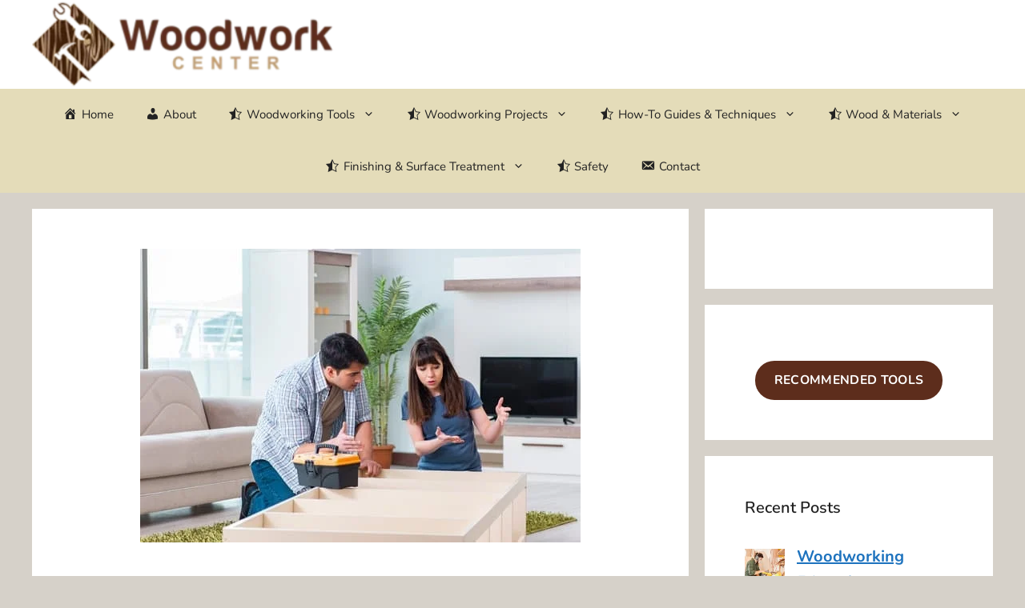

--- FILE ---
content_type: text/html; charset=utf-8
request_url: https://www.google.com/recaptcha/api2/aframe
body_size: 267
content:
<!DOCTYPE HTML><html><head><meta http-equiv="content-type" content="text/html; charset=UTF-8"></head><body><script nonce="6eWcAw30mCYgxOcmCMShVw">/** Anti-fraud and anti-abuse applications only. See google.com/recaptcha */ try{var clients={'sodar':'https://pagead2.googlesyndication.com/pagead/sodar?'};window.addEventListener("message",function(a){try{if(a.source===window.parent){var b=JSON.parse(a.data);var c=clients[b['id']];if(c){var d=document.createElement('img');d.src=c+b['params']+'&rc='+(localStorage.getItem("rc::a")?sessionStorage.getItem("rc::b"):"");window.document.body.appendChild(d);sessionStorage.setItem("rc::e",parseInt(sessionStorage.getItem("rc::e")||0)+1);localStorage.setItem("rc::h",'1769025731478');}}}catch(b){}});window.parent.postMessage("_grecaptcha_ready", "*");}catch(b){}</script></body></html>